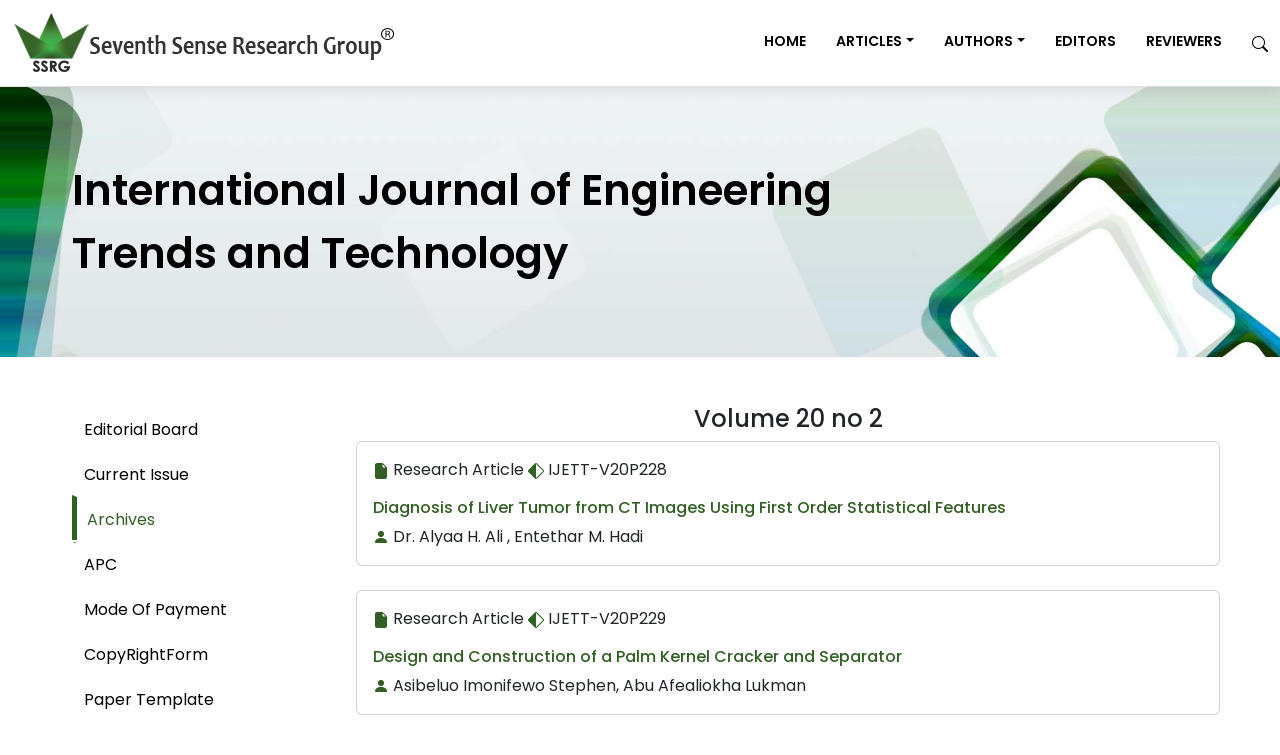

--- FILE ---
content_type: text/html; charset=UTF-8
request_url: https://ijettjournal.org/archive/volume20-no-2
body_size: 54802
content:
<!DOCTYPE html>
<html lang="en">
<head>
    <meta charset="utf-8" />
    <meta name="viewport" content="width=device-width, initial-scale=1, shrink-to-fit=no" />
    <meta name="robots" content="index, follow" />
    <link rel="icon" type="image/x-icon" href="https://ijettjournal.org/public/favicon.ico" />
            
            <title>Volume 20 no 2</title>
            <link rel="canonical" href="https://ijettjournal.org/archive/volume20-no-2"/>
            <meta name="description" content="Explore articles published in Volume 20 Number 2 of International Journal of Engineering Trends and Technology, a peer-reviewed open access journal."/>
            <meta name="robots" content="index, follow"/>
        
    
            <link rel="stylesheet" href="https://ijettjournal.org/public/frontend/css/app.css?v=1.0.2">
        
        <style>
        * {
            box-sizing: border-box;
            font-family: 'Poppins', sans-serif !important;
        }

        body {
            font-family: 'Poppins', sans-serif !important;
        }

        :root {
            --custom-primary-color: #326024;
            --custom-secondary-color: #326024;
            --custom-tertiary-color: #013d82;
            --custom-primary-background-color: #6ba439;
            --custom-secondary-background-color: #e5eedb;
            --custom-tertiary-background-color: #333333;
            --custom-light-color: #fff;
            --custom-dark-color: #000;
            --custom-banner-color: #000;
            --custom-border-color: #e3e3e3;
            --custom-h1-font-size: 42px;
            --custom-h2-heading-font-size: 23px;
            --custom-h2-font-size: 24px;
            --custom-h3-font-size: 28px;
            --custom-h4-font-size: 2.3rem;
            --custom-h5-font-size: 20px;
            --custom-h6-font-size: 18px;
            --custom-p-font-size: 16px;
            --custom-h5-article-height: 16px;
            --custom-article-line-height: 24px;
            --custom-line-height: 36px;
            --custom-li-line-height: 1.5;
            /* --custom-p-tag-line-height: 36px; */

        }
    </style>
    
            <script type="application/ld+json">
        {
            "@context": "https://schema.org",
            "@type": "Periodical",
            "name": "International Journal of Engineering Trends and Technology",
            "url": "https://ijettjournal.org/archive/volume20-no-2",
            "image": "https://ijettjournal.org/public/images/IJCTT/meta/ssrg-ijctt.webp",
            "publisher": {
                "@type": "Organization",
                "name": "Seventh Sense Research Group®",
                "url": "https://ijettjournal.org",
                "logo": {
                    "@type": "ImageObject",
                    "url": "https://ijettjournal.org/public/assets/images/IJETT/journal/IJMTT_logo.png"
                }
            },
            "sameAs": ["https:\/\/www.facebook.com\/SeventhSenseResearchGroup","https:\/\/www.linkedin.com\/company\/seventh-sense-research-group\/","https:\/\/internationaljournalssrg.org\/","https:\/\/x.com\/sense_groups"],
            "description": "International Journal of Computer Trends and Technology is a peer-reviewed open-access journal.",
            "issn": "2231-5381",
            "inLanguage": "en",
            "keywords": ["IJETT","International Journal of Engineering Trends and Technology","IJETT Journal","SSRG IJETT","Open access journal","Peer-reviewed journal","Research paper submission","Manuscript guidelines","Call for papers","Academic journal publication","Indexing journal","UGC listed computer journal","CrossRef indexed journal","DOI-based publication","SSRG journal publication"]
        }
        </script>
    

            <link rel="stylesheet" href="https://ijettjournal.org/public/frontend/css/leftmenu.css">
</head>

<body class="d-flex flex-column h-100">
        <main class="flex-shrink-0">
        <nav class="navbar navbar-fixed-top navbar-expand-lg navbar-dark py-2">
    <div class="container">
        <a class="navbar-brand" href="https://ijettjournal.org">
            <img loading="lazy" src="https://ijettjournal.org/public/assets/images/IJETT/journal/IJMTT_logo.png" onerror="this.src='https://ijettjournal.org/public/frontend/images/logo/logo.png'"
                alt="International Journal of Engineering Trends and Technology - Logo" />
        </a>
        
        <button class="navbar-toggler" type="button" data-bs-toggle="collapse" data-bs-target="#navbarSupportedContent" aria-controls="navbarSupportedContent" aria-expanded="false" aria-label="Toggle navigation">
            <svg xmlns="http://www.w3.org/2000/svg" width="16" height="16" fill="var(--custom-dark-color)" class="bi bi-list fs-6" viewBox="0 0 16 16">
        <path fill-rule="evenodd" d="M2.5 12a.5.5 0 0 1 .5-.5h10a.5.5 0 0 1 0 1H3a.5.5 0 0 1-.5-.5m0-4a.5.5 0 0 1 .5-.5h10a.5.5 0 0 1 0 1H3a.5.5 0 0 1-.5-.5m0-4a.5.5 0 0 1 .5-.5h10a.5.5 0 0 1 0 1H3a.5.5 0 0 1-.5-.5"/>
        </svg>
        </button>
        <div class="collapse navbar-collapse" id="navbarSupportedContent">
             
            <ul class="navbar-nav ms-auto mb-lg-0">
                <li class="nav-item"><a class="nav-link text-uppercase ps-md-3 ps-sm-0 ps-xs-0 fw-semibold fw-custom-normal " href="https://ijettjournal.org">Home</a></li>
                <li class="nav-item dropdown">
                    <a class="nav-link text-uppercase dropdown-toggle ps-md-3 ps-sm-0 ps-xs-0 fw-semibold fw-custom-normal" id="navBarArticles" href="#" role="button" data-bs-toggle="dropdown" aria-expanded="false">Articles</a>
                    <ul class="dropdown-menu dropdown-menu-end rounded-0" aria-labelledby="navBarArticles">
                        <li><a class="dropdown-item custom-dropdown-item ps-md-3 ps-sm-0 ps-xs-0  fw-semibold fw-custom-normal" href="https://ijettjournal.org/current-issue">Current Issue</a></li>
                        <li><a class="dropdown-item custom-dropdown-item ps-md-3 ps-sm-0 ps-xs-0  fw-semibold fw-custom-normal" href="https://ijettjournal.org/archive">Archives</a></li>
                    </ul>
                </li>
                <li class="nav-item dropdown">
                    <a class="nav-link text-uppercase dropdown-toggle ps-md-3 ps-sm-0 ps-xs-0 fw-semibold fw-custom-normal" id="navBarAuthors" href="#" role="button" data-bs-toggle="dropdown" aria-expanded="false">Authors</a>
                    <ul class="dropdown-menu dropdown-menu-end rounded-0" aria-labelledby="navBarAuthors">
                        <li><a class="dropdown-item custom-dropdown-item ps-md-3 ps-sm-0 ps-xs-0 fw-semibold fw-custom-normal" href="https://ijettjournal.org/author-guideline">Author Guidelines</a></li>
                        <li><a class="dropdown-item custom-dropdown-item ps-md-3 ps-sm-0 ps-xs-0 fw-semibold fw-custom-normal" href="https://ijettjournal.org/for-authors/policies">Policies</a></li>
                        <li><a class="dropdown-item custom-dropdown-item ps-md-3 ps-sm-0 ps-xs-0 fw-semibold fw-custom-normal" href="https://ijettjournal.org/for-authors/downloads">Downloads</a></li>
                    </ul>
                </li>
                <li class="nav-item"><a class="nav-link text-uppercase ps-md-3 ps-sm-0 ps-xs-0 fw-semibold fw-custom-normal " href="https://ijettjournal.org/for-editors">Editors</a></li>
                <li class="nav-item"><a class="nav-link text-uppercase ps-md-3 ps-sm-0 ps-xs-0 fw-semibold fw-custom-normal " href="https://ijettjournal.org/for-reviewers">Reviewers</a></li>
                <li class="nav-item">
                    <a class="nav-link ps-md-3 ps-sm-0 ps-xs-0 " href="https://ijettjournal.org/search">
                        <svg xmlns="http://www.w3.org/2000/svg" width="16" height="16" fill="var(--custom-dark-color)" class="bi bi-search " viewBox="0 0 16 16">
        <path d="M11.742 10.344a6.5 6.5 0 1 0-1.397 1.398h-.001q.044.06.098.115l3.85 3.85a1 1 0 0 0 1.415-1.414l-3.85-3.85a1 1 0 0 0-.115-.1zM12 6.5a5.5 5.5 0 1 1-11 0 5.5 5.5 0 0 1 11 0"/>
    </svg>
                    </a>
                </li>
            </ul>
        </div>
    </div>
</nav>

        <header class="py-5 bg-light"
    style="background-image: url(https://ijettjournal.org/public/assets/images/IJETT/journal/IJETT_banner.jpg);background-size: cover;">
    <div class="container px-lg-5 px-md-5">
        <div class="text-left my-4 mx-4">
            <h1 class="lh-base fw-semibold fw-banner-normal" style="color:var(--custom-banner-color)">International Journal of Engineering<br>Trends and Technology
            </h1>
        </div>
    </div>
</header>
            <div class="container p-xl-5 p-lg-5 p-md-5 p-sm-3 p-xs-3">
        <section id="articles">
            <div class="container">
                <div class="row">
                        <div class="left-nav-container" style=height:350px>
    <ul class="left-nav">
                    <li
                class="">
                                    <a class="text-decoration-none" href="https://ijettjournal.org/editorial-board" style="color:var(--custom-dark-color)!important;">
                        <span class="left-nav-text">Editorial Board</span>
                    </a>
                            </li>
                    <li
                class="">
                                    <a class="text-decoration-none" href="https://ijettjournal.org/current-issue" style="color:var(--custom-dark-color)!important;">
                        <span class="left-nav-text">Current Issue</span>
                    </a>
                            </li>
                    <li
                class="active">
                                    <a class="text-decoration-none" href="https://ijettjournal.org/archive" style="color:var(--custom-dark-color)!important;">
                        <span class="left-nav-text">Archives</span>
                    </a>
                            </li>
                    <li
                class="">
                                    <a class="text-decoration-none" href="https://ijettjournal.org/apc" style="color:var(--custom-dark-color)!important;">
                        <span class="left-nav-text">APC</span>
                    </a>
                            </li>
                    <li
                class="">
                                    <a class="text-decoration-none" href="https://ijettjournal.org/mode-of-payment" style="color:var(--custom-dark-color)!important;">
                        <span class="left-nav-text">Mode of payment</span>
                    </a>
                            </li>
                    <li
                class="">
                                    <a class="text-decoration-none" href="https://ijettjournal.org/public/assets/images/IJETT/journal/IJETT_copyright.docx"
                        download
                        style="color:var(--custom-dark-color)!important;">
                        <span class="left-nav-text">CopyRightForm</span>
                    </a>
                            </li>
                    <li
                class="">
                                    <a class="text-decoration-none" href="https://ijettjournal.org/public/assets/images/IJETT/journal/IJETT_paper.doc"
                        download
                        style="color:var(--custom-dark-color)!important;">
                        <span class="left-nav-text">Paper Template</span>
                    </a>
                            </li>
            </ul>
</div>
                    <div class="col-md-9">
                        <h4 class="h4 text-center">Volume 20 no 2</h4>
                                                            <div class="card w-100 " itemscope itemtype="https://schema.org/ScholarlyArticle">
        <div class="card-body">
            <meta itemprop="identifier" content="IJETT-V20P228">
            <p class="card-text">
                    <svg xmlns="http://www.w3.org/2000/svg" width="16" height="16" fill="var(--custom-secondary-color)" class="bi bi-file-earmark-fill " viewBox="0 0 16 16">
        <path d="M4 0h5.293A1 1 0 0 1 10 .293L13.707 4a1 1 0 0 1 .293.707V14a2 2 0 0 1-2 2H4a2 2 0 0 1-2-2V2a2 2 0 0 1 2-2m5.5 1.5v2a1 1 0 0 0 1 1h2z"/>
    </svg> 
                <span itemprop="articleSection">Research Article</span> 
                    <svg xmlns="http://www.w3.org/2000/svg" width="16" height="16" fill="var(--custom-secondary-color)" class="bi bi-diamond-half " viewBox="0 0 16 16">
        <path d="M9.05.435c-.58-.58-1.52-.58-2.1 0L.436 6.95c-.58.58-.58 1.519 0 2.098l6.516 6.516c.58.58 1.519.58 2.098 0l6.516-6.516c.58-.58.58-1.519 0-2.098zM8 .989c.127 0 .253.049.35.145l6.516 6.516a.495.495 0 0 1 0 .7L8.35 14.866a.5.5 0 0 1-.35.145z"/>
    </svg> 
                IJETT-V20P228
            </p>
            <h2 class="h5 card-title" style="font-size: var(--custom-p-font-size)!important;" itemprop="headline">
                                    <a class="link-hover text-decoration-none" style="color:var(--custom-primary-color);!important" href="https://ijettjournal.org/archive/ijett-v20p228"  title="Diagnosis of Liver Tumor from CT Images Using First Order Statistical Features' itemprop="url">
                        Diagnosis of Liver Tumor from CT Images Using First Order Statistical Features
                    </a>
                            </h2>
            <p class="card-text d-flex align-items-center">
                    <svg xmlns="http://www.w3.org/2000/svg" width="16" height="16" fill="var(--custom-secondary-color)" class="bi bi-person-fill " viewBox="0 0 16 16">
            <path d="M3 14s-1 0-1-1 1-4 6-4 6 3 6 4-1 1-1 1zm5-6a3 3 0 1 0 0-6 3 3 0 0 0 0 6"/>
        </svg>
                <span class="ms-1" itemprop="author">Dr. Alyaa H. Ali , Entethar M. Hadi</span>
            </p>
        </div>
    </div>
    <div class="card w-100 mt-4" itemscope itemtype="https://schema.org/ScholarlyArticle">
        <div class="card-body">
            <meta itemprop="identifier" content="IJETT-V20P229">
            <p class="card-text">
                    <svg xmlns="http://www.w3.org/2000/svg" width="16" height="16" fill="var(--custom-secondary-color)" class="bi bi-file-earmark-fill " viewBox="0 0 16 16">
        <path d="M4 0h5.293A1 1 0 0 1 10 .293L13.707 4a1 1 0 0 1 .293.707V14a2 2 0 0 1-2 2H4a2 2 0 0 1-2-2V2a2 2 0 0 1 2-2m5.5 1.5v2a1 1 0 0 0 1 1h2z"/>
    </svg> 
                <span itemprop="articleSection">Research Article</span> 
                    <svg xmlns="http://www.w3.org/2000/svg" width="16" height="16" fill="var(--custom-secondary-color)" class="bi bi-diamond-half " viewBox="0 0 16 16">
        <path d="M9.05.435c-.58-.58-1.52-.58-2.1 0L.436 6.95c-.58.58-.58 1.519 0 2.098l6.516 6.516c.58.58 1.519.58 2.098 0l6.516-6.516c.58-.58.58-1.519 0-2.098zM8 .989c.127 0 .253.049.35.145l6.516 6.516a.495.495 0 0 1 0 .7L8.35 14.866a.5.5 0 0 1-.35.145z"/>
    </svg> 
                IJETT-V20P229
            </p>
            <h2 class="h5 card-title" style="font-size: var(--custom-p-font-size)!important;" itemprop="headline">
                                    <a class="link-hover text-decoration-none" style="color:var(--custom-primary-color);!important" href="https://ijettjournal.org/archive/ijett-v20p229"  title="Design and Construction of a Palm Kernel Cracker and Separator' itemprop="url">
                        Design and Construction of a Palm Kernel Cracker and Separator
                    </a>
                            </h2>
            <p class="card-text d-flex align-items-center">
                    <svg xmlns="http://www.w3.org/2000/svg" width="16" height="16" fill="var(--custom-secondary-color)" class="bi bi-person-fill " viewBox="0 0 16 16">
            <path d="M3 14s-1 0-1-1 1-4 6-4 6 3 6 4-1 1-1 1zm5-6a3 3 0 1 0 0-6 3 3 0 0 0 0 6"/>
        </svg>
                <span class="ms-1" itemprop="author">Asibeluo Imonifewo Stephen, Abu Afealiokha Lukman</span>
            </p>
        </div>
    </div>
    <div class="card w-100 mt-4" itemscope itemtype="https://schema.org/ScholarlyArticle">
        <div class="card-body">
            <meta itemprop="identifier" content="IJETT-V20P230">
            <p class="card-text">
                    <svg xmlns="http://www.w3.org/2000/svg" width="16" height="16" fill="var(--custom-secondary-color)" class="bi bi-file-earmark-fill " viewBox="0 0 16 16">
        <path d="M4 0h5.293A1 1 0 0 1 10 .293L13.707 4a1 1 0 0 1 .293.707V14a2 2 0 0 1-2 2H4a2 2 0 0 1-2-2V2a2 2 0 0 1 2-2m5.5 1.5v2a1 1 0 0 0 1 1h2z"/>
    </svg> 
                <span itemprop="articleSection">Research Article</span> 
                    <svg xmlns="http://www.w3.org/2000/svg" width="16" height="16" fill="var(--custom-secondary-color)" class="bi bi-diamond-half " viewBox="0 0 16 16">
        <path d="M9.05.435c-.58-.58-1.52-.58-2.1 0L.436 6.95c-.58.58-.58 1.519 0 2.098l6.516 6.516c.58.58 1.519.58 2.098 0l6.516-6.516c.58-.58.58-1.519 0-2.098zM8 .989c.127 0 .253.049.35.145l6.516 6.516a.495.495 0 0 1 0 .7L8.35 14.866a.5.5 0 0 1-.35.145z"/>
    </svg> 
                IJETT-V20P230
            </p>
            <h2 class="h5 card-title" style="font-size: var(--custom-p-font-size)!important;" itemprop="headline">
                                    <a class="link-hover text-decoration-none" style="color:var(--custom-primary-color);!important" href="https://ijettjournal.org/archive/ijett-v20p230"  title="Mathematical Analysis of the Performance of A New
Commercial Thin-Film Composite Forward Osmosis
Membrane for Osmotic Hydro-Power Production' itemprop="url">
                        Mathematical Analysis of the Performance of A New
Commercial Thin-Film Composite Forward Osmosis
Membrane for Osmotic Hydro-Power Production
                    </a>
                            </h2>
            <p class="card-text d-flex align-items-center">
                    <svg xmlns="http://www.w3.org/2000/svg" width="16" height="16" fill="var(--custom-secondary-color)" class="bi bi-person-fill " viewBox="0 0 16 16">
            <path d="M3 14s-1 0-1-1 1-4 6-4 6 3 6 4-1 1-1 1zm5-6a3 3 0 1 0 0-6 3 3 0 0 0 0 6"/>
        </svg>
                <span class="ms-1" itemprop="author">Saif T. Manji, Soran D. Jalal, Abdulmajid H. Osman</span>
            </p>
        </div>
    </div>
    <div class="card w-100 mt-4" itemscope itemtype="https://schema.org/ScholarlyArticle">
        <div class="card-body">
            <meta itemprop="identifier" content="IJETT-V20P236">
            <p class="card-text">
                    <svg xmlns="http://www.w3.org/2000/svg" width="16" height="16" fill="var(--custom-secondary-color)" class="bi bi-file-earmark-fill " viewBox="0 0 16 16">
        <path d="M4 0h5.293A1 1 0 0 1 10 .293L13.707 4a1 1 0 0 1 .293.707V14a2 2 0 0 1-2 2H4a2 2 0 0 1-2-2V2a2 2 0 0 1 2-2m5.5 1.5v2a1 1 0 0 0 1 1h2z"/>
    </svg> 
                <span itemprop="articleSection">Research Article</span> 
                    <svg xmlns="http://www.w3.org/2000/svg" width="16" height="16" fill="var(--custom-secondary-color)" class="bi bi-diamond-half " viewBox="0 0 16 16">
        <path d="M9.05.435c-.58-.58-1.52-.58-2.1 0L.436 6.95c-.58.58-.58 1.519 0 2.098l6.516 6.516c.58.58 1.519.58 2.098 0l6.516-6.516c.58-.58.58-1.519 0-2.098zM8 .989c.127 0 .253.049.35.145l6.516 6.516a.495.495 0 0 1 0 .7L8.35 14.866a.5.5 0 0 1-.35.145z"/>
    </svg> 
                IJETT-V20P236
            </p>
            <h2 class="h5 card-title" style="font-size: var(--custom-p-font-size)!important;" itemprop="headline">
                                    <a class="link-hover text-decoration-none" style="color:var(--custom-primary-color);!important" href="https://ijettjournal.org/archive/ijett-v20p236"  title="Power Loss Reduction and Voltage Profile improvement by Photovoltaic Generation' itemprop="url">
                        Power Loss Reduction and Voltage Profile improvement by Photovoltaic Generation
                    </a>
                            </h2>
            <p class="card-text d-flex align-items-center">
                    <svg xmlns="http://www.w3.org/2000/svg" width="16" height="16" fill="var(--custom-secondary-color)" class="bi bi-person-fill " viewBox="0 0 16 16">
            <path d="M3 14s-1 0-1-1 1-4 6-4 6 3 6 4-1 1-1 1zm5-6a3 3 0 1 0 0-6 3 3 0 0 0 0 6"/>
        </svg>
                <span class="ms-1" itemprop="author">Seyed Reza Seyednouri , Homayoun Ebrahimian , Aref Jalili</span>
            </p>
        </div>
    </div>
    <div class="card w-100 mt-4" itemscope itemtype="https://schema.org/ScholarlyArticle">
        <div class="card-body">
            <meta itemprop="identifier" content="IJETT-V20P237">
            <p class="card-text">
                    <svg xmlns="http://www.w3.org/2000/svg" width="16" height="16" fill="var(--custom-secondary-color)" class="bi bi-file-earmark-fill " viewBox="0 0 16 16">
        <path d="M4 0h5.293A1 1 0 0 1 10 .293L13.707 4a1 1 0 0 1 .293.707V14a2 2 0 0 1-2 2H4a2 2 0 0 1-2-2V2a2 2 0 0 1 2-2m5.5 1.5v2a1 1 0 0 0 1 1h2z"/>
    </svg> 
                <span itemprop="articleSection">Research Article</span> 
                    <svg xmlns="http://www.w3.org/2000/svg" width="16" height="16" fill="var(--custom-secondary-color)" class="bi bi-diamond-half " viewBox="0 0 16 16">
        <path d="M9.05.435c-.58-.58-1.52-.58-2.1 0L.436 6.95c-.58.58-.58 1.519 0 2.098l6.516 6.516c.58.58 1.519.58 2.098 0l6.516-6.516c.58-.58.58-1.519 0-2.098zM8 .989c.127 0 .253.049.35.145l6.516 6.516a.495.495 0 0 1 0 .7L8.35 14.866a.5.5 0 0 1-.35.145z"/>
    </svg> 
                IJETT-V20P237
            </p>
            <h2 class="h5 card-title" style="font-size: var(--custom-p-font-size)!important;" itemprop="headline">
                                    <a class="link-hover text-decoration-none" style="color:var(--custom-primary-color);!important" href="https://ijettjournal.org/archive/ijett-v20p237"  title="Setup Development and Feasibility Check of Single Point Incremental Forming
(SPIF) Process on VMC for Al-19000 Alloy' itemprop="url">
                        Setup Development and Feasibility Check of Single Point Incremental Forming
(SPIF) Process on VMC for Al-19000 Alloy
                    </a>
                            </h2>
            <p class="card-text d-flex align-items-center">
                    <svg xmlns="http://www.w3.org/2000/svg" width="16" height="16" fill="var(--custom-secondary-color)" class="bi bi-person-fill " viewBox="0 0 16 16">
            <path d="M3 14s-1 0-1-1 1-4 6-4 6 3 6 4-1 1-1 1zm5-6a3 3 0 1 0 0-6 3 3 0 0 0 0 6"/>
        </svg>
                <span class="ms-1" itemprop="author">Hardik S Beravala , Jigar R Patel , Haresh P Prajapati , Rakesh S Barot</span>
            </p>
        </div>
    </div>
    <div class="card w-100 mt-4" itemscope itemtype="https://schema.org/ScholarlyArticle">
        <div class="card-body">
            <meta itemprop="identifier" content="IJETT-V20P239">
            <p class="card-text">
                    <svg xmlns="http://www.w3.org/2000/svg" width="16" height="16" fill="var(--custom-secondary-color)" class="bi bi-file-earmark-fill " viewBox="0 0 16 16">
        <path d="M4 0h5.293A1 1 0 0 1 10 .293L13.707 4a1 1 0 0 1 .293.707V14a2 2 0 0 1-2 2H4a2 2 0 0 1-2-2V2a2 2 0 0 1 2-2m5.5 1.5v2a1 1 0 0 0 1 1h2z"/>
    </svg> 
                <span itemprop="articleSection">Research Article</span> 
                    <svg xmlns="http://www.w3.org/2000/svg" width="16" height="16" fill="var(--custom-secondary-color)" class="bi bi-diamond-half " viewBox="0 0 16 16">
        <path d="M9.05.435c-.58-.58-1.52-.58-2.1 0L.436 6.95c-.58.58-.58 1.519 0 2.098l6.516 6.516c.58.58 1.519.58 2.098 0l6.516-6.516c.58-.58.58-1.519 0-2.098zM8 .989c.127 0 .253.049.35.145l6.516 6.516a.495.495 0 0 1 0 .7L8.35 14.866a.5.5 0 0 1-.35.145z"/>
    </svg> 
                IJETT-V20P239
            </p>
            <h2 class="h5 card-title" style="font-size: var(--custom-p-font-size)!important;" itemprop="headline">
                                    <a class="link-hover text-decoration-none" style="color:var(--custom-primary-color);!important" href="https://ijettjournal.org/archive/ijett-v20p239"  title="Energy Holes Avoiding Techniques in Sensor Networks: A survey' itemprop="url">
                        Energy Holes Avoiding Techniques in Sensor Networks: A survey
                    </a>
                            </h2>
            <p class="card-text d-flex align-items-center">
                    <svg xmlns="http://www.w3.org/2000/svg" width="16" height="16" fill="var(--custom-secondary-color)" class="bi bi-person-fill " viewBox="0 0 16 16">
            <path d="M3 14s-1 0-1-1 1-4 6-4 6 3 6 4-1 1-1 1zm5-6a3 3 0 1 0 0-6 3 3 0 0 0 0 6"/>
        </svg>
                <span class="ms-1" itemprop="author">Rohini Sharma</span>
            </p>
        </div>
    </div>
    <div class="card w-100 mt-4" itemscope itemtype="https://schema.org/ScholarlyArticle">
        <div class="card-body">
            <meta itemprop="identifier" content="IJETT-V20P240">
            <p class="card-text">
                    <svg xmlns="http://www.w3.org/2000/svg" width="16" height="16" fill="var(--custom-secondary-color)" class="bi bi-file-earmark-fill " viewBox="0 0 16 16">
        <path d="M4 0h5.293A1 1 0 0 1 10 .293L13.707 4a1 1 0 0 1 .293.707V14a2 2 0 0 1-2 2H4a2 2 0 0 1-2-2V2a2 2 0 0 1 2-2m5.5 1.5v2a1 1 0 0 0 1 1h2z"/>
    </svg> 
                <span itemprop="articleSection">Research Article</span> 
                    <svg xmlns="http://www.w3.org/2000/svg" width="16" height="16" fill="var(--custom-secondary-color)" class="bi bi-diamond-half " viewBox="0 0 16 16">
        <path d="M9.05.435c-.58-.58-1.52-.58-2.1 0L.436 6.95c-.58.58-.58 1.519 0 2.098l6.516 6.516c.58.58 1.519.58 2.098 0l6.516-6.516c.58-.58.58-1.519 0-2.098zM8 .989c.127 0 .253.049.35.145l6.516 6.516a.495.495 0 0 1 0 .7L8.35 14.866a.5.5 0 0 1-.35.145z"/>
    </svg> 
                IJETT-V20P240
            </p>
            <h2 class="h5 card-title" style="font-size: var(--custom-p-font-size)!important;" itemprop="headline">
                                    <a class="link-hover text-decoration-none" style="color:var(--custom-primary-color);!important" href="https://ijettjournal.org/archive/ijett-v20p240"  title="Anti-Phishing Structure Based On Visual Cryptography and RSA Algorithm' itemprop="url">
                        Anti-Phishing Structure Based On Visual Cryptography and RSA Algorithm
                    </a>
                            </h2>
            <p class="card-text d-flex align-items-center">
                    <svg xmlns="http://www.w3.org/2000/svg" width="16" height="16" fill="var(--custom-secondary-color)" class="bi bi-person-fill " viewBox="0 0 16 16">
            <path d="M3 14s-1 0-1-1 1-4 6-4 6 3 6 4-1 1-1 1zm5-6a3 3 0 1 0 0-6 3 3 0 0 0 0 6"/>
        </svg>
                <span class="ms-1" itemprop="author">Sayali Vaidya , Shreya Zarkar , Prof. Achal N. Bharambe , Arifa Tadvi , Tanashree Chavan</span>
            </p>
        </div>
    </div>
    <div class="card w-100 mt-4" itemscope itemtype="https://schema.org/ScholarlyArticle">
        <div class="card-body">
            <meta itemprop="identifier" content="IJETT-V20P241">
            <p class="card-text">
                    <svg xmlns="http://www.w3.org/2000/svg" width="16" height="16" fill="var(--custom-secondary-color)" class="bi bi-file-earmark-fill " viewBox="0 0 16 16">
        <path d="M4 0h5.293A1 1 0 0 1 10 .293L13.707 4a1 1 0 0 1 .293.707V14a2 2 0 0 1-2 2H4a2 2 0 0 1-2-2V2a2 2 0 0 1 2-2m5.5 1.5v2a1 1 0 0 0 1 1h2z"/>
    </svg> 
                <span itemprop="articleSection">Research Article</span> 
                    <svg xmlns="http://www.w3.org/2000/svg" width="16" height="16" fill="var(--custom-secondary-color)" class="bi bi-diamond-half " viewBox="0 0 16 16">
        <path d="M9.05.435c-.58-.58-1.52-.58-2.1 0L.436 6.95c-.58.58-.58 1.519 0 2.098l6.516 6.516c.58.58 1.519.58 2.098 0l6.516-6.516c.58-.58.58-1.519 0-2.098zM8 .989c.127 0 .253.049.35.145l6.516 6.516a.495.495 0 0 1 0 .7L8.35 14.866a.5.5 0 0 1-.35.145z"/>
    </svg> 
                IJETT-V20P241
            </p>
            <h2 class="h5 card-title" style="font-size: var(--custom-p-font-size)!important;" itemprop="headline">
                                    <a class="link-hover text-decoration-none" style="color:var(--custom-primary-color);!important" href="https://ijettjournal.org/archive/ijett-v20p241"  title="Analysis of Single Point Cutting Tool of a Lathe Machine Using FEA' itemprop="url">
                        Analysis of Single Point Cutting Tool of a Lathe Machine Using FEA
                    </a>
                            </h2>
            <p class="card-text d-flex align-items-center">
                    <svg xmlns="http://www.w3.org/2000/svg" width="16" height="16" fill="var(--custom-secondary-color)" class="bi bi-person-fill " viewBox="0 0 16 16">
            <path d="M3 14s-1 0-1-1 1-4 6-4 6 3 6 4-1 1-1 1zm5-6a3 3 0 1 0 0-6 3 3 0 0 0 0 6"/>
        </svg>
                <span class="ms-1" itemprop="author">NBV Lakshmi Kumari , S. Irfan Sadaq , G. Prasana Kumar</span>
            </p>
        </div>
    </div>
    <div class="card w-100 mt-4" itemscope itemtype="https://schema.org/ScholarlyArticle">
        <div class="card-body">
            <meta itemprop="identifier" content="IJETT-V20P242">
            <p class="card-text">
                    <svg xmlns="http://www.w3.org/2000/svg" width="16" height="16" fill="var(--custom-secondary-color)" class="bi bi-file-earmark-fill " viewBox="0 0 16 16">
        <path d="M4 0h5.293A1 1 0 0 1 10 .293L13.707 4a1 1 0 0 1 .293.707V14a2 2 0 0 1-2 2H4a2 2 0 0 1-2-2V2a2 2 0 0 1 2-2m5.5 1.5v2a1 1 0 0 0 1 1h2z"/>
    </svg> 
                <span itemprop="articleSection">Research Article</span> 
                    <svg xmlns="http://www.w3.org/2000/svg" width="16" height="16" fill="var(--custom-secondary-color)" class="bi bi-diamond-half " viewBox="0 0 16 16">
        <path d="M9.05.435c-.58-.58-1.52-.58-2.1 0L.436 6.95c-.58.58-.58 1.519 0 2.098l6.516 6.516c.58.58 1.519.58 2.098 0l6.516-6.516c.58-.58.58-1.519 0-2.098zM8 .989c.127 0 .253.049.35.145l6.516 6.516a.495.495 0 0 1 0 .7L8.35 14.866a.5.5 0 0 1-.35.145z"/>
    </svg> 
                IJETT-V20P242
            </p>
            <h2 class="h5 card-title" style="font-size: var(--custom-p-font-size)!important;" itemprop="headline">
                                    <a class="link-hover text-decoration-none" style="color:var(--custom-primary-color);!important" href="https://ijettjournal.org/archive/ijett-v20p242"  title="Multi Software Agent Based Intelligent Tutoring System' itemprop="url">
                        Multi Software Agent Based Intelligent Tutoring System
                    </a>
                            </h2>
            <p class="card-text d-flex align-items-center">
                    <svg xmlns="http://www.w3.org/2000/svg" width="16" height="16" fill="var(--custom-secondary-color)" class="bi bi-person-fill " viewBox="0 0 16 16">
            <path d="M3 14s-1 0-1-1 1-4 6-4 6 3 6 4-1 1-1 1zm5-6a3 3 0 1 0 0-6 3 3 0 0 0 0 6"/>
        </svg>
                <span class="ms-1" itemprop="author">Achi Ifeanyi Isaiah , Agwu Chukwuemeka Odi</span>
            </p>
        </div>
    </div>
    <div class="card w-100 mt-4" itemscope itemtype="https://schema.org/ScholarlyArticle">
        <div class="card-body">
            <meta itemprop="identifier" content="IJETT-V20P244">
            <p class="card-text">
                    <svg xmlns="http://www.w3.org/2000/svg" width="16" height="16" fill="var(--custom-secondary-color)" class="bi bi-file-earmark-fill " viewBox="0 0 16 16">
        <path d="M4 0h5.293A1 1 0 0 1 10 .293L13.707 4a1 1 0 0 1 .293.707V14a2 2 0 0 1-2 2H4a2 2 0 0 1-2-2V2a2 2 0 0 1 2-2m5.5 1.5v2a1 1 0 0 0 1 1h2z"/>
    </svg> 
                <span itemprop="articleSection">Research Article</span> 
                    <svg xmlns="http://www.w3.org/2000/svg" width="16" height="16" fill="var(--custom-secondary-color)" class="bi bi-diamond-half " viewBox="0 0 16 16">
        <path d="M9.05.435c-.58-.58-1.52-.58-2.1 0L.436 6.95c-.58.58-.58 1.519 0 2.098l6.516 6.516c.58.58 1.519.58 2.098 0l6.516-6.516c.58-.58.58-1.519 0-2.098zM8 .989c.127 0 .253.049.35.145l6.516 6.516a.495.495 0 0 1 0 .7L8.35 14.866a.5.5 0 0 1-.35.145z"/>
    </svg> 
                IJETT-V20P244
            </p>
            <h2 class="h5 card-title" style="font-size: var(--custom-p-font-size)!important;" itemprop="headline">
                                    <a class="link-hover text-decoration-none" style="color:var(--custom-primary-color);!important" href="https://ijettjournal.org/archive/ijett-v20p244"  title="The Design of SET-CMOS Hybrid Logic Style of 1-Bit Comparator' itemprop="url">
                        The Design of SET-CMOS Hybrid Logic Style of 1-Bit Comparator
                    </a>
                            </h2>
            <p class="card-text d-flex align-items-center">
                    <svg xmlns="http://www.w3.org/2000/svg" width="16" height="16" fill="var(--custom-secondary-color)" class="bi bi-person-fill " viewBox="0 0 16 16">
            <path d="M3 14s-1 0-1-1 1-4 6-4 6 3 6 4-1 1-1 1zm5-6a3 3 0 1 0 0-6 3 3 0 0 0 0 6"/>
        </svg>
                <span class="ms-1" itemprop="author">A. T. Fathima Thuslim, Dr. V. Kannan</span>
            </p>
        </div>
    </div>
    <div class="card w-100 mt-4" itemscope itemtype="https://schema.org/ScholarlyArticle">
        <div class="card-body">
            <meta itemprop="identifier" content="IJETT-V20P249">
            <p class="card-text">
                    <svg xmlns="http://www.w3.org/2000/svg" width="16" height="16" fill="var(--custom-secondary-color)" class="bi bi-file-earmark-fill " viewBox="0 0 16 16">
        <path d="M4 0h5.293A1 1 0 0 1 10 .293L13.707 4a1 1 0 0 1 .293.707V14a2 2 0 0 1-2 2H4a2 2 0 0 1-2-2V2a2 2 0 0 1 2-2m5.5 1.5v2a1 1 0 0 0 1 1h2z"/>
    </svg> 
                <span itemprop="articleSection">Research Article</span> 
                    <svg xmlns="http://www.w3.org/2000/svg" width="16" height="16" fill="var(--custom-secondary-color)" class="bi bi-diamond-half " viewBox="0 0 16 16">
        <path d="M9.05.435c-.58-.58-1.52-.58-2.1 0L.436 6.95c-.58.58-.58 1.519 0 2.098l6.516 6.516c.58.58 1.519.58 2.098 0l6.516-6.516c.58-.58.58-1.519 0-2.098zM8 .989c.127 0 .253.049.35.145l6.516 6.516a.495.495 0 0 1 0 .7L8.35 14.866a.5.5 0 0 1-.35.145z"/>
    </svg> 
                IJETT-V20P249
            </p>
            <h2 class="h5 card-title" style="font-size: var(--custom-p-font-size)!important;" itemprop="headline">
                                    <a class="link-hover text-decoration-none" style="color:var(--custom-primary-color);!important" href="https://ijettjournal.org/archive/ijett-v20p249"  title="An Improved Controller for Shunt Active Filter Interfacing PV System and Grid' itemprop="url">
                        An Improved Controller for Shunt Active Filter Interfacing PV System and Grid
                    </a>
                            </h2>
            <p class="card-text d-flex align-items-center">
                    <svg xmlns="http://www.w3.org/2000/svg" width="16" height="16" fill="var(--custom-secondary-color)" class="bi bi-person-fill " viewBox="0 0 16 16">
            <path d="M3 14s-1 0-1-1 1-4 6-4 6 3 6 4-1 1-1 1zm5-6a3 3 0 1 0 0-6 3 3 0 0 0 0 6"/>
        </svg>
                <span class="ms-1" itemprop="author">S.Karunambigai , K.Geetha</span>
            </p>
        </div>
    </div>
    <div class="card w-100 mt-4" itemscope itemtype="https://schema.org/ScholarlyArticle">
        <div class="card-body">
            <meta itemprop="identifier" content="IJETT-V20P252">
            <p class="card-text">
                    <svg xmlns="http://www.w3.org/2000/svg" width="16" height="16" fill="var(--custom-secondary-color)" class="bi bi-file-earmark-fill " viewBox="0 0 16 16">
        <path d="M4 0h5.293A1 1 0 0 1 10 .293L13.707 4a1 1 0 0 1 .293.707V14a2 2 0 0 1-2 2H4a2 2 0 0 1-2-2V2a2 2 0 0 1 2-2m5.5 1.5v2a1 1 0 0 0 1 1h2z"/>
    </svg> 
                <span itemprop="articleSection">Research Article</span> 
                    <svg xmlns="http://www.w3.org/2000/svg" width="16" height="16" fill="var(--custom-secondary-color)" class="bi bi-diamond-half " viewBox="0 0 16 16">
        <path d="M9.05.435c-.58-.58-1.52-.58-2.1 0L.436 6.95c-.58.58-.58 1.519 0 2.098l6.516 6.516c.58.58 1.519.58 2.098 0l6.516-6.516c.58-.58.58-1.519 0-2.098zM8 .989c.127 0 .253.049.35.145l6.516 6.516a.495.495 0 0 1 0 .7L8.35 14.866a.5.5 0 0 1-.35.145z"/>
    </svg> 
                IJETT-V20P252
            </p>
            <h2 class="h5 card-title" style="font-size: var(--custom-p-font-size)!important;" itemprop="headline">
                                    <a class="link-hover text-decoration-none" style="color:var(--custom-primary-color);!important" href="https://ijettjournal.org/archive/ijett-v20p252"  title="Design of Low Power L1 Cache Using CBF Based TOB Architecture in Embedded Processors' itemprop="url">
                        Design of Low Power L1 Cache Using CBF Based TOB Architecture in Embedded Processors
                    </a>
                            </h2>
            <p class="card-text d-flex align-items-center">
                    <svg xmlns="http://www.w3.org/2000/svg" width="16" height="16" fill="var(--custom-secondary-color)" class="bi bi-person-fill " viewBox="0 0 16 16">
            <path d="M3 14s-1 0-1-1 1-4 6-4 6 3 6 4-1 1-1 1zm5-6a3 3 0 1 0 0-6 3 3 0 0 0 0 6"/>
        </svg>
                <span class="ms-1" itemprop="author">Mrs.S.Brindha, Ms.B.Kavitha</span>
            </p>
        </div>
    </div>
    <div class="card w-100 mt-4" itemscope itemtype="https://schema.org/ScholarlyArticle">
        <div class="card-body">
            <meta itemprop="identifier" content="IJETT-V20P254">
            <p class="card-text">
                    <svg xmlns="http://www.w3.org/2000/svg" width="16" height="16" fill="var(--custom-secondary-color)" class="bi bi-file-earmark-fill " viewBox="0 0 16 16">
        <path d="M4 0h5.293A1 1 0 0 1 10 .293L13.707 4a1 1 0 0 1 .293.707V14a2 2 0 0 1-2 2H4a2 2 0 0 1-2-2V2a2 2 0 0 1 2-2m5.5 1.5v2a1 1 0 0 0 1 1h2z"/>
    </svg> 
                <span itemprop="articleSection">Research Article</span> 
                    <svg xmlns="http://www.w3.org/2000/svg" width="16" height="16" fill="var(--custom-secondary-color)" class="bi bi-diamond-half " viewBox="0 0 16 16">
        <path d="M9.05.435c-.58-.58-1.52-.58-2.1 0L.436 6.95c-.58.58-.58 1.519 0 2.098l6.516 6.516c.58.58 1.519.58 2.098 0l6.516-6.516c.58-.58.58-1.519 0-2.098zM8 .989c.127 0 .253.049.35.145l6.516 6.516a.495.495 0 0 1 0 .7L8.35 14.866a.5.5 0 0 1-.35.145z"/>
    </svg> 
                IJETT-V20P254
            </p>
            <h2 class="h5 card-title" style="font-size: var(--custom-p-font-size)!important;" itemprop="headline">
                                    <a class="link-hover text-decoration-none" style="color:var(--custom-primary-color);!important" href="https://ijettjournal.org/archive/ijett-v20p254"  title="Area optimized in storage area network using Novel Mix column Transformation in Masked AES' itemprop="url">
                        Area optimized in storage area network using Novel Mix column Transformation in Masked AES
                    </a>
                            </h2>
            <p class="card-text d-flex align-items-center">
                    <svg xmlns="http://www.w3.org/2000/svg" width="16" height="16" fill="var(--custom-secondary-color)" class="bi bi-person-fill " viewBox="0 0 16 16">
            <path d="M3 14s-1 0-1-1 1-4 6-4 6 3 6 4-1 1-1 1zm5-6a3 3 0 1 0 0-6 3 3 0 0 0 0 6"/>
        </svg>
                <span class="ms-1" itemprop="author">Mrs.S.Anitha, Ms.M.Suganya</span>
            </p>
        </div>
    </div>
                                                </div>
                </div>
            </div>
        </section>
    </div>
        <footer class="bg-dark text-light">
    <div class="container p-0">
        <div class="row text-start p-xl-5 p-lg-4 p-md-4 p-sm-4 p-xs-3 m-0">
            
            <div class="col-12 col-lg-2 col-md-5 col-sm-3">
                <ul class="list-unstyled p-0 m-0">
                    <li class="pb-3">
                        <span class="d-inline-flex align-items-center">
                            <svg xmlns="http://www.w3.org/2000/svg" width="16" height="16" fill="var(--custom-light-color)" class="bi bi-chevron-right " viewBox="0 0 16 16">
        <path fill-rule="evenodd" d="M4.646 1.646a.5.5 0 0 1 .708 0l6 6a.5.5 0 0 1 0 .708l-6 6a.5.5 0 0 1-.708-.708L10.293 8 4.646 2.354a.5.5 0 0 1 0-.708"/>
    </svg>
                        <a class="ms-2 text-decoration-none fs-7" style="color: var(--custom-light-color)" href="https://ijettjournal.org">Home</a></li>
                        </span>
                    </li>
                    <li class="pb-3">
                        <span class="d-inline-flex align-items-center">
                            <svg xmlns="http://www.w3.org/2000/svg" width="16" height="16" fill="var(--custom-light-color)" class="bi bi-chevron-right " viewBox="0 0 16 16">
        <path fill-rule="evenodd" d="M4.646 1.646a.5.5 0 0 1 .708 0l6 6a.5.5 0 0 1 0 .708l-6 6a.5.5 0 0 1-.708-.708L10.293 8 4.646 2.354a.5.5 0 0 1 0-.708"/>
    </svg>
                        <a class="ms-2 text-decoration-none fs-7" style="color: var(--custom-light-color)" href="https://ijettjournal.org/author-guideline">Authors
                                Guidelines</a>
                        </span>
                    </li>
                    <li>
                        <span class="d-inline-flex align-items-center">
                            <svg xmlns="http://www.w3.org/2000/svg" width="16" height="16" fill="var(--custom-light-color)" class="bi bi-chevron-right " viewBox="0 0 16 16">
        <path fill-rule="evenodd" d="M4.646 1.646a.5.5 0 0 1 .708 0l6 6a.5.5 0 0 1 0 .708l-6 6a.5.5 0 0 1-.708-.708L10.293 8 4.646 2.354a.5.5 0 0 1 0-.708"/>
    </svg>
                        <a class="ms-2 text-decoration-none fs-7" style="color: var(--custom-light-color)" href="https://ijettjournal.org/paper-submission">Paper Submission</a>
                        </span>
                    </li>
                </ul>
            </div>
            <div class="col-12 col-lg-2 col-md-5 col-sm-3">
                <ul class="list-unstyled p-0 m-0">
                    <li class="pb-3">
                        <span class="d-inline-flex align-items-center">
                            <svg xmlns="http://www.w3.org/2000/svg" width="16" height="16" fill="var(--custom-light-color)" class="bi bi-chevron-right " viewBox="0 0 16 16">
        <path fill-rule="evenodd" d="M4.646 1.646a.5.5 0 0 1 .708 0l6 6a.5.5 0 0 1 0 .708l-6 6a.5.5 0 0 1-.708-.708L10.293 8 4.646 2.354a.5.5 0 0 1 0-.708"/>
    </svg>
                        <a class="ms-2 text-decoration-none fs-7" style="color: var(--custom-light-color)" href="https://ijettjournal.org/apc">APC</a>
                        </span>
                    </li>
                    <li class="pb-3">
                        <span class="d-inline-flex align-items-center">
                            <svg xmlns="http://www.w3.org/2000/svg" width="16" height="16" fill="var(--custom-light-color)" class="bi bi-chevron-right " viewBox="0 0 16 16">
        <path fill-rule="evenodd" d="M4.646 1.646a.5.5 0 0 1 .708 0l6 6a.5.5 0 0 1 0 .708l-6 6a.5.5 0 0 1-.708-.708L10.293 8 4.646 2.354a.5.5 0 0 1 0-.708"/>
    </svg>
                        <a class="ms-2 text-decoration-none fs-7" style="color: var(--custom-light-color)" href="https://ijettjournal.org/archive">Archives</a>
                        </span>
                    </li>
                    <li>
                        <span class="d-inline-flex align-items-center">
                            <svg xmlns="http://www.w3.org/2000/svg" width="16" height="16" fill="var(--custom-light-color)" class="bi bi-chevron-right " viewBox="0 0 16 16">
        <path fill-rule="evenodd" d="M4.646 1.646a.5.5 0 0 1 .708 0l6 6a.5.5 0 0 1 0 .708l-6 6a.5.5 0 0 1-.708-.708L10.293 8 4.646 2.354a.5.5 0 0 1 0-.708"/>
    </svg>
                        <a class="ms-2 text-decoration-none fs-7" style="color: var(--custom-light-color)" href="https://ijettjournal.org/for-authors/downloads">Downloads</a>
                        </span>
                    </li>
                </ul>
            </div>
            <div class="col-12 col-lg-3 col-md-5 col-sm-3">
                <ul class="list-unstyled p-0 m-0">
                    <li class="pb-3">
                        <span class="d-inline-flex align-items-center">
                            <svg xmlns="http://www.w3.org/2000/svg" width="16" height="16" fill="var(--custom-light-color)" class="bi bi-chevron-right " viewBox="0 0 16 16">
        <path fill-rule="evenodd" d="M4.646 1.646a.5.5 0 0 1 .708 0l6 6a.5.5 0 0 1 0 .708l-6 6a.5.5 0 0 1-.708-.708L10.293 8 4.646 2.354a.5.5 0 0 1 0-.708"/>
    </svg>
                        <a class="ms-2 text-decoration-none fs-7" style="color: var(--custom-light-color)" href="https://ijettjournal.org/for-authors/openaccess-author">Open
                                Access</a>
                        </span>
                    </li>
                    <li class="pb-3">
                        <span class="d-inline-flex align-items-center">
                            <svg xmlns="http://www.w3.org/2000/svg" width="16" height="16" fill="var(--custom-light-color)" class="bi bi-chevron-right " viewBox="0 0 16 16">
        <path fill-rule="evenodd" d="M4.646 1.646a.5.5 0 0 1 .708 0l6 6a.5.5 0 0 1 0 .708l-6 6a.5.5 0 0 1-.708-.708L10.293 8 4.646 2.354a.5.5 0 0 1 0-.708"/>
    </svg>
                        <a class="ms-2 text-decoration-none fs-7" style="color: var(--custom-light-color)" href="https://ijettjournal.org/publication-ethics">Publication Ethics</a>
                        </span>
                    </li>
                    <li>
                        <span class="d-inline-flex align-items-center">
                            <svg xmlns="http://www.w3.org/2000/svg" width="16" height="16" fill="var(--custom-light-color)" class="bi bi-chevron-right " viewBox="0 0 16 16">
        <path fill-rule="evenodd" d="M4.646 1.646a.5.5 0 0 1 .708 0l6 6a.5.5 0 0 1 0 .708l-6 6a.5.5 0 0 1-.708-.708L10.293 8 4.646 2.354a.5.5 0 0 1 0-.708"/>
    </svg>
                        <a class="ms-2 text-decoration-none fs-7" style="color: var(--custom-light-color)" href="https://ijettjournal.org/for-authors/copyrightinfringement">Copyrights Infringement</a>
                        </span>
                    </li>
                </ul>
            </div>
            <div class="col-12 col-lg-2 col-md-5 col-sm-3">
                <ul class="list-unstyled p-0 m-0">
                    <li class="pb-3">
                        <span class="d-inline-flex align-items-center">
                            <svg xmlns="http://www.w3.org/2000/svg" width="16" height="16" fill="var(--custom-light-color)" class="bi bi-chevron-right " viewBox="0 0 16 16">
        <path fill-rule="evenodd" d="M4.646 1.646a.5.5 0 0 1 .708 0l6 6a.5.5 0 0 1 0 .708l-6 6a.5.5 0 0 1-.708-.708L10.293 8 4.646 2.354a.5.5 0 0 1 0-.708"/>
    </svg>
                        <a class="ms-2 text-decoration-none fs-7" style="color: var(--custom-light-color)" href="https://ijettjournal.org/ssrg-journals">Journals</a>
                        </span>
                    </li>
                    <li class="pb-3">
                        <span class="d-inline-flex align-items-center">
                            <svg xmlns="http://www.w3.org/2000/svg" width="16" height="16" fill="var(--custom-light-color)" class="bi bi-chevron-right " viewBox="0 0 16 16">
        <path fill-rule="evenodd" d="M4.646 1.646a.5.5 0 0 1 .708 0l6 6a.5.5 0 0 1 0 .708l-6 6a.5.5 0 0 1-.708-.708L10.293 8 4.646 2.354a.5.5 0 0 1 0-.708"/>
    </svg>
                        <a class="ms-2 text-decoration-none fs-7" style="color: var(--custom-light-color)"  href="https://ijettjournal.org/faq">FAQ</a>
                        </span>
                    </li>
                    <li>
                        <span class="d-inline-flex align-items-center">
                            <svg xmlns="http://www.w3.org/2000/svg" width="16" height="16" fill="var(--custom-light-color)" class="bi bi-chevron-right " viewBox="0 0 16 16">
        <path fill-rule="evenodd" d="M4.646 1.646a.5.5 0 0 1 .708 0l6 6a.5.5 0 0 1 0 .708l-6 6a.5.5 0 0 1-.708-.708L10.293 8 4.646 2.354a.5.5 0 0 1 0-.708"/>
    </svg>
                        <a class="ms-2 text-decoration-none fs-7" style="color: var(--custom-light-color)" href="https://ijettjournal.org/contact-us">Contact Us</a>
                        </span>
                    </li>
                </ul>
            </div>
            <div class="col-12 col-lg-3 col-md-5 col-sm-3 text-center">
                <h5 class="fw-semibold">Follow Us</h5>
                <div class="d-flex justify-content-center flex-wrap gap-2 mt-2">
                                                                        <a class="link-hover btn btn-outline-light btn-sm px-2" href="https://www.facebook.com/SeventhSenseResearchGroup" target="_blank">     <svg xmlns="http://www.w3.org/2000/svg" width="16" height="16" fill="var(--custom-light-color)" class="bi bi-facebook fs-2 link-hover" viewBox="0 0 16 16">
        <path d="M16 8.049c0-4.446-3.582-8.05-8-8.05C3.58 0-.002 3.603-.002 8.05c0 4.017 2.926 7.347 6.75 7.951v-5.625h-2.03V8.05H6.75V6.275c0-2.017 1.195-3.131 3.022-3.131.876 0 1.791.157 1.791.157v1.98h-1.009c-.993 0-1.303.621-1.303 1.258v1.51h2.218l-.354 2.326H9.25V16c3.824-.604 6.75-3.934 6.75-7.951"/>
    </svg></a>
                                                                                                                                            <a class="link-hover btn btn-outline-light btn-sm px-2" href="https://www.linkedin.com/company/seventh-sense-research-group/" target="_blank">     <svg xmlns="http://www.w3.org/2000/svg" width="16" height="16" fill="var(--custom-light-color)" class="bi bi-linkedin fs-2 link-hover" viewBox="0 0 16 16">
        <path d="M0 1.146C0 .513.526 0 1.175 0h13.65C15.474 0 16 .513 16 1.146v13.708c0 .633-.526 1.146-1.175 1.146H1.175C.526 16 0 15.487 0 14.854zm4.943 12.248V6.169H2.542v7.225zm-1.2-8.212c.837 0 1.358-.554 1.358-1.248-.015-.709-.52-1.248-1.342-1.248S2.4 3.226 2.4 3.934c0 .694.521 1.248 1.327 1.248zm4.908 8.212V9.359c0-.216.016-.432.08-.586.173-.431.568-.878 1.232-.878.869 0 1.216.662 1.216 1.634v3.865h2.401V9.25c0-2.22-1.184-3.252-2.764-3.252-1.274 0-1.845.7-2.165 1.193v.025h-.016l.016-.025V6.169h-2.4c.03.678 0 7.225 0 7.225z"/>
    </svg></a>
                                                                                                <a class="link-hover btn btn-outline-light btn-sm px-2" href="https://internationaljournalssrg.org/" target="_blank">     <svg xmlns="http://www.w3.org/2000/svg" width="16" height="16" fill="var(--custom-light-color)" class="bi bi-google fs-2 link-hover" viewBox="0 0 16 16">
        <path d="M15.545 6.558a9.4 9.4 0 0 1 .139 1.626c0 2.434-.87 4.492-2.384 5.885h.002C11.978 15.292 10.158 16 8 16A8 8 0 1 1 8 0a7.7 7.7 0 0 1 5.352 2.082l-2.284 2.284A4.35 4.35 0 0 0 8 3.166c-2.087 0-3.86 1.408-4.492 3.304a4.8 4.8 0 0 0 0 3.063h.003c.635 1.893 2.405 3.301 4.492 3.301 1.078 0 2.004-.276 2.722-.764h-.003a3.7 3.7 0 0 0 1.599-2.431H8v-3.08z"/>
    </svg></a>
                                                                                                                                            <a class="link-hover btn btn-outline-light btn-sm px-2" href="https://x.com/sense_groups" target="_blank">     <svg xmlns="http://www.w3.org/2000/svg" width="16" height="16" fill="var(--custom-light-color)" class="bi bi-twitter-x fs-2 link-hover" viewBox="0 0 16 16">
        <path d="M12.6.75h2.454l-5.36 6.142L16 15.25h-4.937l-3.867-5.07-4.425 5.07H.316l5.733-6.57L0 .75h5.063l3.495 4.633L12.601.75Zm-.86 13.028h1.36L4.323 2.145H2.865z"/>
    </svg></a>
                                                            </div>
            </div>
            <div class="col-12 col-lg-1"></div>
        </div> 
    </div>
    <div class="container p-0">
        <hr class="border-light p-0 m-0" style="opacity: 1;height: 2px;background: white;">
        <div class="text-center small p-xl-4 p-lg-3 p-md-3 p-sm-3 p-xs-2">
            Copyright © 2026 <strong>Seventh Sense Research Group<sup>®</sup></strong>. All Rights Reserved. Designed by <a class="text-decoration-none" style="color: var(--custom-light-color)" target="_blank" href="https://infodazz.org">Infodazz</a>
        </div>
    </div>
    <button type="button" class="btn btn-primary btn-lg shadow  rounded-circle" id="scrollToTopBtn" style="position: fixed; bottom: 30px; right: 30px; padding: 10px 5px; z-index: 9999; background-color: var(--custom-light-color);border :var(--custom-tertiary-background-color);display: none;">
            <svg xmlns="http://www.w3.org/2000/svg" width="30" height="20" fill="var(--custom-dark-color)" class="bi bi-arrow-up-short " viewBox="0 0 16 16">
        <path fill-rule="evenodd" d="M8 12a.5.5 0 0 0 .5-.5V5.707l2.146 2.147a.5.5 0 0 0 .708-.708l-3-3a.5.5 0 0 0-.708 0l-3 3a.5.5 0 1 0 .708.708L7.5 5.707V11.5a.5.5 0 0 0 .5.5"/>
    </svg>
    </button>
</footer>
    </main>
    <script src="https://cdn.jsdelivr.net/npm/bootstrap@5.3.3/dist/js/bootstrap.bundle.min.js"></script>
    
    <script src="https://ajax.googleapis.com/ajax/libs/jquery/3.7.1/jquery.min.js"></script>
    <script src="https://ijettjournal.org/public/frontend/js/app.js"></script>
    <script>
    $(document).ready(function () {
        // Show/hide button on scroll
        $(window).scroll(function () {
            console.log($(this).scrollTop());
            if ($(this).scrollTop() > 200) {
                $('#scrollToTopBtn').addClass('d-flex justify-content-center align-items-center');
            } else {
                $('#scrollToTopBtn')
                    .fadeOut(function () {
                        $(this).removeClass('d-flex justify-content-center align-items-center');
                    });
            }
        });

        // Scroll to top on click
        $('#scrollToTopBtn').click(function () {
            $('html, body').animate({ scrollTop: 0 }, 'slow');
            return false;
        });
    });
</script>
</body>
    </html>
